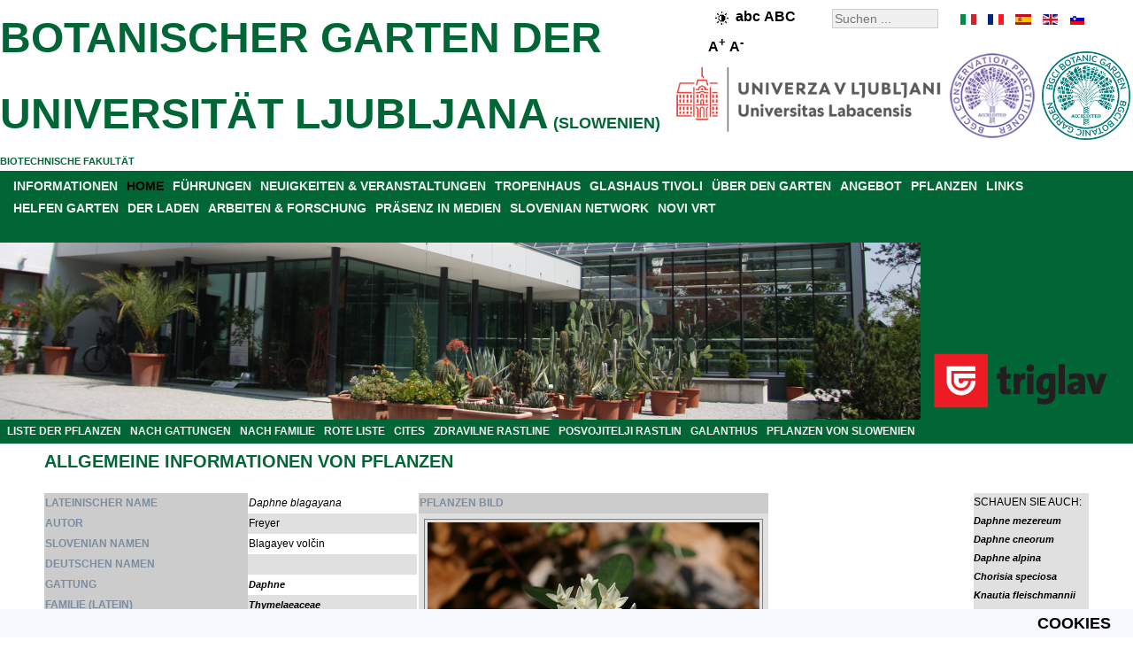

--- FILE ---
content_type: text/html; charset=utf-8
request_url: http://www.botanic-gardens-ljubljana.com/de/component/plants/daphne-blagayana
body_size: 6845
content:
<!DOCTYPE html>
<html xmlns="http://www.w3.org/1999/xhtml" xml:lang="de" lang="de">
<head>
<base href="http://www.botanic-gardens-ljubljana.com/" />
	<meta http-equiv="content-type" content="text/html; charset=utf-8" />
	<meta name="keywords" content="Daphne blagayana, Freyer, Thymelaeaceae,  ,  " />
	<meta name="rights" content="Botanični vrt" />
	<meta name="description" content="Daphne blagayana, Freyer, Thymelaeaceae,  ,  - ALLGEMEINE INFORMATIONEN VON PFLANZEN" />
	<meta name="generator" content="Botanicni vrt" />
	<title>Daphne blagayana - BOTANISCHER GARTEN DER UNIVERSITÄT LJUBLJANA</title>
	<link href="/favicon.ico" rel="shortcut icon" type="image/vnd.microsoft.icon" />

<link rel="stylesheet" href="/templates/botanicnivrt/css/template.css" type="text/css" />
<meta name="verify-v1" content="Zz/nmU1eNUTR3n0M+0HENqPPFX8pikanOZ8lE2eeC2w=" />
<meta name="y_key" content="210c6982e1b68241" />
<meta name="robots" content="index,follow" />
<meta name="Author" content="Botanični vrt, info@botanicni-vrt.si" />
<meta name="Copyright" content="2026" />
<meta name="Distribution" content="Global" />
<meta name="Abstract" content="Botanični vrt" />
<meta name="Revisit-After" content="1 Days" />
<meta name="Robots" content="All" />
<meta name="Rating" content="General" />
<meta name="viewport" content="width=device-width, initial-scale=1.0">
<script src="/../templates/botanicnivrt/js/jquery-3.7.1.min.js"></script>
<script src="/../templates/botanicnivrt/js/functions.js"></script>



</head>
<body>
<!-- container -->
<div id="container">
<!-- header -->
<div id="header">
<div class="right_header"><div id="langselect"><ul id="langselen"><li id="lang_de_it" style="left:0px;width:20px;background:url('/templates/botanicnivrt/images/flag_de.gif') 0px 0;"><a href="http://www.botanic-gardens-ljubljana.com/it/component/plants/daphne-blagayana/" title="it" hreflang="it"></a></li><li id="lang_de_fr" style="left:30px;width:20px;background:url('/templates/botanicnivrt/images/flag_de.gif') -30px 0;"><a href="http://www.botanic-gardens-ljubljana.com/fr/component/plants/daphne-blagayana/" title="fr" hreflang="fr"></a></li><li id="lang_de_es" style="left:60px;width:20px;background:url('/templates/botanicnivrt/images/flag_de.gif') -60px 0;"><a href="http://www.botanic-gardens-ljubljana.com/es/component/plants/daphne-blagayana/" title="es" hreflang="es"></a></li><li id="lang_de_en" style="left:90px;width:20px;background:url('/templates/botanicnivrt/images/flag_de.gif') -90px 0;"><a href="http://www.botanic-gardens-ljubljana.com/en/component/plants/daphne-blagayana/" title="en" hreflang="en"></a></li><li id="lang_de_sl" style="background: url('/templates/botanicnivrt/images/flag_de.gif') -120px 0px; left: 120px; width: 20px;"><a href="http://www.botanicni-vrt.si/component/rastline/daphne-blagayana" title="slovenski jezik" hreflang="sl"></a></li></ul></div><div class="search">
	<form action="/de/component/search/" method="post" class="form-inline">
		<label for="mod-search-searchword" class="element-invisible"></label> <input name="searchword" id="mod-search-searchword" maxlength="200"  class="inputbox search-query" type="search" size="20" placeholder="Suchen ..." />		<input type="hidden" name="task" value="search" />
		<input type="hidden" name="option" value="com_search" />
		<input type="hidden" name="Itemid" value="" />
	</form>
</div>

<div style="font-size:14px;font-weight:bold;float:right;width:110px;padding:5px;margin-right:15px;margin-top:0px;"><img class="high-contrast" style="border:0px;vertical-align:middle;" src="/../templates/botanicnivrt/images/high-contrast.png" height="15" width="15" alt="High contrast" /><span class="lowercase" style="font-size:16px;">abc</span> <span class="uppercase" style="font-size:16px;">ABC</span>   <span class="largerfont" style="font-size:16px;">A<sup>+</sup></span> <span class="smallerfont" style="font-size:16px;">A<sup>-</sup></span></div><div style="clear: both;"></div></div><div id="right_header_below"><img class="accreditationlogo" width="100" height="100" title="BGCI botanic garden accredited" style="margin-right: auto; margin-left: auto;" alt="BGCI botanic garden accredited" src="/images/bot_vrt/logo-bgci-botanic-garden-accredited-2023-transparent.png"><img class="accreditationlogo" width="100" height="100" title="BGCI conservation practioner accredited" style="margin-right: auto; margin-left: 5px;" alt="BGCI conservation practioner accredited" src="/images/bot_vrt/logo-bgci-conservation-practioner-accredited-2024-transparent.png">
<img class="ul" width="300" height="75" title="BIOTEHNI&#352;KA FAKULTETA" style="margin-right: auto; margin-left: 5px;" alt="BIOTEHNI&#352;KA FAKULTETA" src="/images/bot_vrt/logo-ul-2024.png"></div><div class="left_header"></div><h2 style="color: #006635;"><a style="color: #006635;font-size:18px;" href="http://www.botanic-gardens-ljubljana.com/de/">BOTANISCHER GARTEN DER UNIVERSIT&#196;T LJUBLJANA</a> (SLOWENIEN)</h2><a style="color: #006635;" href="http://www.bf.uni-lj.si/en/">BIOTECHNISCHE FAKULT&#196;T</a><br /></div>
<div style="clear: both;"></div>
<div id="parent" style="background-color:#006635;"><div id="menuarea"><ul class="nav menu menucolor mod-list">
<li class="item-17 parent"><a href="/de/informationen" >INFORMATIONEN</a></li><li class="item-934 default current active"><a href="/de/" >HOME</a></li><li class="item-11 parent"><a href="/de/fuehrungen" >FÜHRUNGEN</a></li><li class="item-225 parent"><a href="/de/neuigkeiten-a-veranstaltungen" >NEUIGKEITEN &amp; VERANSTALTUNGEN</a></li><li class="item-433"><a href="/de/tropenhaus" >TROPENHAUS</a></li><li class="item-111"><a href="/de/glashaus-tivoli" >GLASHAUS TIVOLI</a></li><li class="item-373 parent"><a href="/de/ueber-den-garten" >ÜBER DEN GARTEN</a></li><li class="item-284 parent"><a href="/de/angebot" >ANGEBOT</a></li><li class="item-64 parent"><a href="/de/pflanzen" >PFLANZEN</a></li><li class="item-26"><a href="/de/links" target="_blank">LINKS</a></li><li class="item-419 parent"><a href="/de/helfen-garten" >HELFEN GARTEN</a></li><li class="item-30 parent"><a href="/de/der-laden" >DER LADEN</a></li><li class="item-33 parent"><a href="/de/arbeiten-a-forschung" >ARBEITEN &amp; FORSCHUNG</a></li><li class="item-47"><a href="/de/praesenz-in-medien" >PRÄSENZ IN MEDIEN</a></li><li class="item-49"><a href="/de/slovenian-network" >SLOVENIAN NETWORK</a></li><li class="item-53 parent"><a href="/de/novi-vrt" >NOVI VRT</a></li></ul>

<br />
</div><div style="clear: both;"></div>
<div style="width:100%;height:200px;position: relative;">
<div class="sponsor" style="width:238px;float:right;"><div class="bannergroupbanner">

	<div class="banneritem">
																																																																			<a
							href="/de/component/banners/click/15" target="_blank" rel="noopener noreferrer"
							title="ZAVAROVALNICA TRIGLAV">
							<img
								src="http://www.botanicni-vrt.si/images/banners/triglav.png"
								alt="ZAVAROVALNICA TRIGLAV"
								 width="222"								 height="88"							/>
						</a>
																<div class="clr"></div>
	</div>

</div>
</div><div style="margin-right:240px;">
	<img class="headerimage" src="/../templates/botanicnivrt/images/header.jpg" alt="Tropski rastlinjak" width="1280" height="200"  />
</div>
<div style="clear: both;"></div>

</div>

<ul class="nav menu_left mod-list">
<li class="item-179"><a href="/de/pflanzen" >LISTE DER PFLANZEN</a></li><li class="item-210"><a href="/de/pflanzen/nach-gattungen" >NACH GATTUNGEN</a></li><li class="item-180"><a href="/de/pflanzen/nach-familie" >NACH FAMILIE</a></li><li class="item-489"><a href="/de/rote-liste" >ROTE LISTE</a></li><li class="item-488"><a href="/de/cites" >CITES</a></li><li class="item-493"><a href="/de/zdravilne-rastline" >ZDRAVILNE RASTLINE</a></li><li class="item-181"><a href="/de/posvojitelji-rastlin" >POSVOJITELJI RASTLIN</a></li><li class="item-442"><a href="/de/galanthus" >GALANTHUS</a></li><li class="item-760"><a href="/de/pflanzen-von-slowenien" >PFLANZEN VON SLOWENIEN</a></li></ul>


</div><div style="clear: both;"></div>

<div class="middle_header" style="text-align:center;"></div><!-- middle -->

<div id="middle">
<!-- center -->
<div id="contentwrapper">

<!-- left -->
<div id="left">

</div>

<div id="center" style="text-align:left;">




















































































































<div id="system-message-container">
	</div>

<div id="pathway">

</div>
<div class="page-header"><h2>ALLGEMEINE INFORMATIONEN VON PFLANZEN</h2></div><br /><div style="float:left; width: 89%;"><table border="0" style="border-collapse: collapse"  align="left"><tr class="d1"><th scope="row" style="text-align: left; background-color: rgb(204, 204, 204); color: rgb(123, 141, 161);">LATEINISCHER NAME</th><td><i>Daphne blagayana</i></td></tr><tr class="d0"><th scope="row" style="text-align: left; background-color: rgb(204, 204, 204); color: rgb(123, 141, 161);">AUTOR</th><td>Freyer</td></tr><tr class="d1"><th scope="row" style="text-align: left; background-color: rgb(204, 204, 204); color: rgb(123, 141, 161);">SLOVENIAN NAMEN</th><td>Blagayev volčin</td></tr><tr class="d0"><th scope="row" style="text-align: left; background-color: rgb(204, 204, 204); color: rgb(123, 141, 161);">DEUTSCHEN NAMEN</th><td></td></tr><tr class="d1"><th scope="row" style="text-align: left; background-color: rgb(204, 204, 204); color: rgb(123, 141, 161);">GATTUNG</th><td><i><a href="/de/pflanzen/nach-gattungen#Daphne">Daphne</a></i></td></tr><tr class="d0"><th scope="row" style="text-align: left; background-color: rgb(204, 204, 204); color: rgb(123, 141, 161);">FAMILIE (LATEIN)</th><td><em><a href="/de/pflanzen/nach-familie#Thymelaeaceae">Thymelaeaceae</a></em></td></tr><tr class="d1"><th scope="row" style="text-align: left; background-color: rgb(204, 204, 204); color: rgb(123, 141, 161);">FAMILIE (SLOVENIAN)</th><td>volčinovke</td></tr><tr class="d0"><th scope="row" style="text-align: left; background-color: rgb(204, 204, 204); color: rgb(123, 141, 161);">ORDNUNG</th><td></td></tr><tr class="d1"><th scope="row" style="text-align: left; background-color: rgb(204, 204, 204); color: rgb(123, 141, 161);">KLASSE</th><td></td></tr><tr class="d0"><th scope="row" style="text-align: left; background-color: rgb(204, 204, 204); color: rgb(123, 141, 161);">STAMM</th><td></td></tr><tr class="d1"><th scope="row" style="text-align: left; background-color: rgb(204, 204, 204); color: rgb(123, 141, 161);">REICH</th><td></td></tr><tr class="d0"><th scope="row" style="text-align: left; background-color: rgb(204, 204, 204); color: rgb(123, 141, 161);">BLÜEZEIT</th><td>april - mai</td></tr><tr class="d1"><th scope="row" style="text-align: left; background-color: rgb(204, 204, 204); color: rgb(123, 141, 161);">PRÄVALENZ</th><td>JV Evropa</td></tr><tr class="d0"><th scope="row" style="text-align: left; background-color: rgb(204, 204, 204); color: rgb(123, 141, 161);">ROTE LISTE</th><td></td></tr><tr class="d1"><th scope="row" style="text-align: left; background-color: rgb(204, 204, 204); color: rgb(123, 141, 161);">CITES</th><td></td></tr><tr class="d0"><th colspan="2" scope="row" style="text-align: left; background-color: rgb(204, 204, 204); color: rgb(123, 141, 161);">PFLANZEN WACHSEN IN (<img align="center" src="/components/com_plants/images/oznaka_zemljevid.png" alt="label" width="15" height="15" border="0"/>) GARTEN TEIL</th><td></td></tr><tr class="d0"><td colspan="2"><img align="center" src="http://www.botanic-gardens-ljubljana.com/images/rastline_zemljevidi/daphne-blagayana.png" alt="map" width="401" height="201" border="0"/></td></tr></table><table border="0" style="border-collapse: collapse; text-align: left; margin-left: left; margin-right: auto"><tr><th align="left" scope="row" style="background-color: rgb(204, 204, 204); color: rgb(123, 141, 161);">PFLANZEN BILD</th></tr><tr class="d0"><td><img align="center" src="http://www.botanic-gardens-ljubljana.com/images/rastline/daphne-blagayana-159.jpg" border="0" alt="Daphne blagayana" title="Daphne blagayana, Freyer, Thymelaeaceae,  ,  " width="375" height="250"/></td></tr><tr class="d1"><td><i>Daphne blagayana</i></td></tr></table><br /><table style="width: 100%"><tr><td>When on 22 May 1837 Count Richard Ursini von Blagay was brought an unknown flowering plant by one of his peasants, he immediately knew that something important was found. The next day he sent the plant to Henrik Freyer, first curator of the Provincial Museum of Carniola (Kranjski deželni muzej), with a note saying that it was probably a daphne. Freyer assumed it was a new discovery and his very first notes on the plant included the name <em>Daphne Blagayi</em>. But he was cautious. To prevent anybody else from being credited for the discovery, he sent a letter about his assumption to two botanists: Ludwig Reichenbach (1793-1879) in Dresden and David Heinrich Hoppe (1760-1846) in Regensburg. He was not mistaken. His daphne was really a new species. Freyer appropriately renamed it <em>Blagayana</em>. His surname was added to its name to give him credit as the first botanist to have described it. On 14 May the following year, the classic habitat of <em>Daphne blagayana</em> Freyer was visited by Frederick Augustus II of Saxony.<br />Text: J. Bavcon</td></tr></table></div><div style="float:left; margin-left:auto; margin-right:right; display:block; border:1; position: static; top: 0;width: 11%; height: auto; z-index: 1; background-color:#e0e0e0;">SCHAUEN SIE AUCH:<br /><a href="/de/component/plants/daphne-mezereum"><i>Daphne mezereum</i></a><br /><a href="/de/component/plants/daphne-cneorum"><i>Daphne cneorum</i></a><br /><a href="/de/component/plants/daphne-alpina"><i>Daphne alpina</i></a><br /><a href="/de/component/plants/chorisia-speciosa"><i>Chorisia speciosa</i></a><br /><a href="/de/component/plants/knautia-fleischmannii"><i>Knautia fleischmannii</i></a><br /><a href="/de/component/plants/baptisia-australis"><i>Baptisia australis</i></a><br /></div><table style="width: 100%"><tr><td>&nbsp;</td></tr></table><br /><div style="text-align:center;"><a href="/de/component/plants/abelmoschus-moschatus">[ERSTE SEITE]</a> <a href="/de/component/plants/daphne-alpina">[ZURÜCK]</a> <a href="/de/pflanzen">DIE LISTE DER PFLANZEN</a> <a href="/de/component/plants/daphne-cneorum">[WEITER]</a> <a href="/de/component/plants/zygopetalum-sp">[LETZTE SEITE]</a></div><div style="text-align:center;"><a href="/de/pflanzen/nach-gattungen">LISTE DER PFLANZEN NACH GATTUNGEN</a> | <a href="/de/pflanzen/nach-familie">LISTE DER PFLANZEN VON DER FAMILIE</a></div><div style="text-align:center;"><a href="/de/component/iskalnik">SUCHE PFLANZEN</a></div>
</div>
</div>
<!-- right -->
<div id="right" style="text-align:left;">

<!--
<img style="margin-right: auto; margin-left: auto; display: block;" src="/images/bot_vrt/logo-bgci-botanic-garden-accredited.jpg" alt="BGCI botanic garden accredited" title="BGCI botanic garden accredited" width="180" height="180" />
<br />
<img style="margin-right: auto; margin-left: auto; display: block;" src="/images/bot_vrt/logo-bgci-conservation-practioner-accredited.jpg" alt="BGCI conservation practioner accredited" title="BGCI conservation practioner accredited" width="180" height="180" />
-->

</div>

<div style="clear: both;"></div>

<div id="gardenmoto" style="display: table;text-align:center;background-color:#e0e0e0;width:100%;margin:0px;">
<div style="display: table-cell; vertical-align: middle;"><p style="font-size: 24px;font-family: Helvetica, sans-serif;font-style:italic;">
ETABLIERUNG MIT TRADITION UNS WISSEN SEIT 1810</p></div>
<div style="display: table-cell; vertical-align: middle;width:182px;">
<img class="logo" style="margin:0;border:0;" src="http://www.botanicni-vrt.si/images/bot_vrt/logotip_215_let.png" alt="logo botanischer garten, logo, Botanischer Garten der Universität Ljubljana" title="Botanischer Garten der Universität Ljubljana Logo" width="182" height="200"/></div>
<div style="display: table-cell; vertical-align: middle;"><p style="font-size: 24px;font-family: Helvetica, sans-serif;font-style:italic;">
BOTANISCHER GARTEN FEIERT - BIODIVERSITÄTSWÄCHTER FÜR 215 JAHRE!</p></div>
</div>

<div style="background-color:#e0e0e0;width:100%;margin:0px;text-align:center;">

<a href="https://www.triglav.si/" target="_blank" rel="noopener noreferrer" title="Zavarovalnica Triglav">
<img class="triglavlogo" src="http://www.botanicni-vrt.si/images/banners/triglav-podpisani-pod-boljsi-svet.jpg" alt="triglav, podpisani pod boljši svet, skupaj z vami" title="Triglav podpisani pod boljši svet. Skupaj z vami." width="1280" height="330"></a>

<br />

<a href="https://www.visitljubljana.com/" target="_blank" rel="noopener noreferrer" title="Turizem Ljubljana">
<img class="tourismlogo" style="margin:0;border:0;" src="http://www.botanicni-vrt.si/images/bot_vrt/logo-tourism-ljubljana.png" alt="logotip turizem ljubljana, logotip, turizem ljubljana, logotip turizem" title="Turizem Ljubljana logotip" width="131" height="100"></a>



<div>

<!--
<div id="bottom-banner" style="float: left;">

</div>
-->


<!-- footer -->
<div id="middle_down" style="text-align:center;">
<ul class="nav menu menu_footer mod-list" id="menu_footer">
<li class="item-55"><a href="/de/informationen/kontakte" >KONTAKTE</a></li><li class="item-976 divider"><span class="separator "> |</span>
</li><li class="item-56"><a href="/de/informationen/wo-sind-wir" >WO SIND WIR?</a></li><li class="item-977 divider"><span class="separator "> |</span>
</li><li class="item-57"><a href="/de/informationen/arbeitszeit-eintritt" >ARBEITSZEIT</a></li><li class="item-978 divider"><span class="separator "> |</span>
</li><li class="item-414"><a href="/de/about-the-home-page" >ABOUT THE HOME PAGE</a></li><li class="item-979 divider"><span class="separator "> |</span>
</li><li class="item-564"><a href="/de/issn-c507-5432" >ISSN C507-5432</a></li><li class="item-1400 divider"><span class="separator ">|</span>
</li><li class="item-1401"><a href="/de/izjava-o-dostopnosti" >IZJAVA O DOSTOPNOSTI</a></li><li class="item-1402 divider"><span class="separator ">|</span>
</li><li class="item-1403"><a href="/cdn-cgi/l/email-protection#94f6fbe0f5fafdf7fafdbae2e6e0d4e7fdfbf8bafaf1e0abe7e1f6fef1f7e0a9c4fbe2e6f5e0faf1b1a6a4fdfaf2fbe6f9f5f7fdfef1">POVRATNE INFORMACIJE</a></li></ul>

<div style="clear: both;"></div>
<div class="db8sitelastmodified">     
  Site zuletzt geändert: Freitag 23. Januar 2026, 20:06.</div>

<div style="text-align:center;">
	<a style="color:#eeeeee;" href="http://www.botanicni-vrt.si/">&copy; 2026 UNIVERSITY BOTANIC GARDENS LJUBLJANA</a>
</div></div></div>
<!-- cookies --><div id="cookies">	<ul class="nav menu_down mod-list">
<li class="item-605"><a href="/de/cookies" >COOKIES</a></li></ul>

</div>
<script data-cfasync="false" src="/cdn-cgi/scripts/5c5dd728/cloudflare-static/email-decode.min.js"></script><script>
  (function(i,s,o,g,r,a,m){i['GoogleAnalyticsObject']=r;i[r]=i[r]||function(){
  (i[r].q=i[r].q||[]).push(arguments)},i[r].l=1*new Date();a=s.createElement(o),
  m=s.getElementsByTagName(o)[0];a.async=1;a.src=g;m.parentNode.insertBefore(a,m)
  })(window,document,'script','http://www.google-analytics.com/analytics.js','ga');

  ga('create', 'UA-41766222-1', {'storage': 'none', 'clientId': 'bd7e8a36ada06c62d630185138e6138e'});
  ga('send', 'pageview', {'anonymizeIp': true});
</script>






    <script async src="https://www.googletagmanager.com/gtag/js?id=G-ZPJRRJPDHX"></script>
    <script>
    window.dataLayer = window.dataLayer || [];
    function gtag(){dataLayer.push(arguments);}
    gtag('js', new Date());

      gtag('config', 'G-ZPJRRJPDHX', {
       client_storage: 'none',
       client_id: 'bd7e8a36ada06c62d630185138e6138e',
  });
    </script>









<br /><br /></div></div>
</div>
<script defer src="https://static.cloudflareinsights.com/beacon.min.js/vcd15cbe7772f49c399c6a5babf22c1241717689176015" integrity="sha512-ZpsOmlRQV6y907TI0dKBHq9Md29nnaEIPlkf84rnaERnq6zvWvPUqr2ft8M1aS28oN72PdrCzSjY4U6VaAw1EQ==" data-cf-beacon='{"version":"2024.11.0","token":"2849ce6364444f95bb9ef35fb6a7998f","r":1,"server_timing":{"name":{"cfCacheStatus":true,"cfEdge":true,"cfExtPri":true,"cfL4":true,"cfOrigin":true,"cfSpeedBrain":true},"location_startswith":null}}' crossorigin="anonymous"></script>
</body></html>